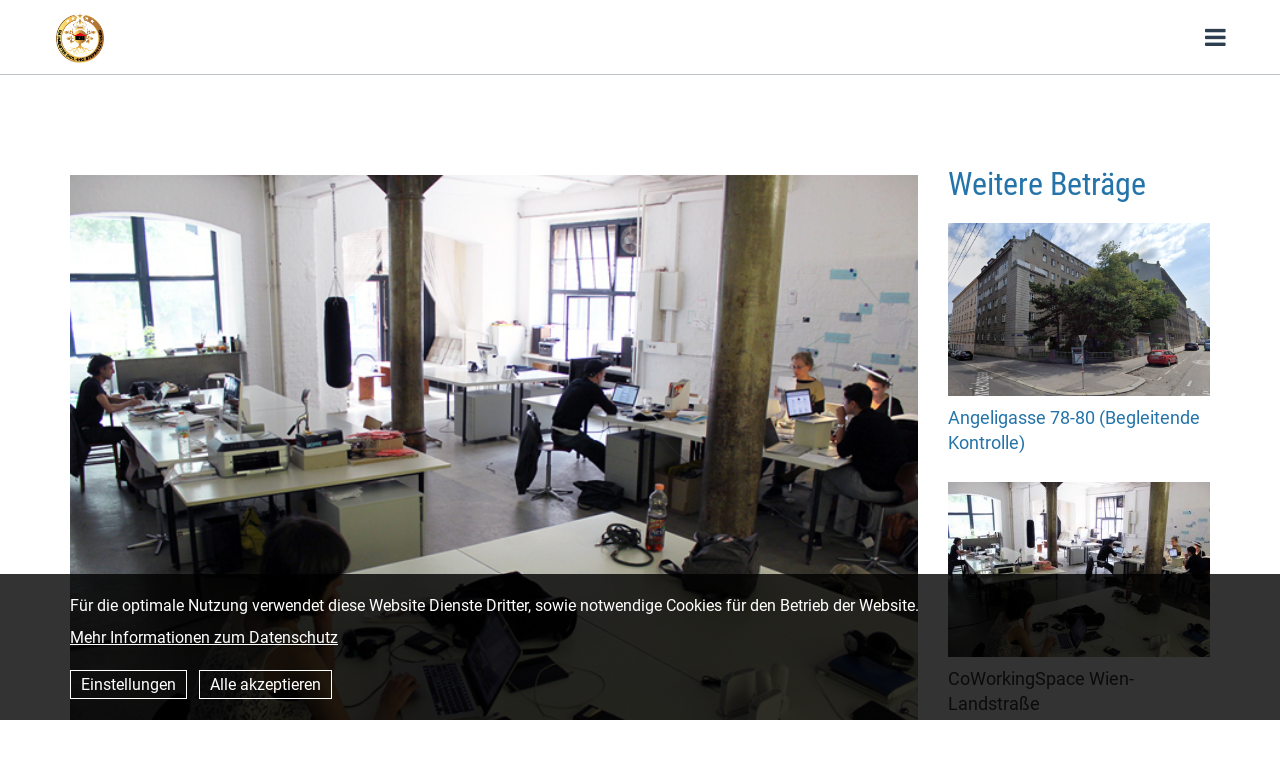

--- FILE ---
content_type: text/html; charset=UTF-8
request_url: https://www.bau-werte.biz/referenzen/coworkingspace-wien-landstra223e_9651/
body_size: 7300
content:
<!DOCTYPE html>
<html lang="de" itemscope itemtype="http://schema.org/WebPage">
<head>
<meta charset="utf-8">
<meta http-equiv="X-UA-Compatible" content="IE=edge">
<meta name="viewport" content="width=device-width,minimum-scale=1,initial-scale=1" />
<meta name="format-detection" content="telephone=no">
<meta name="description" content="1030 Wien, Eurogate">
<meta name="author" content="BAU-WERTE Baumanagement & Bauarbeitenkoordination e.U. * Baumeister Dipl.-Ing. Stefan Lechner">
<meta name="apple-mobile-web-app-title" content="">
<meta property="og:image" content="http://www.businesscard.at/images/13545/referenzen/9651/coworkingspace-wien-landstrasse.jpg"><base href="https://www.bau-werte.biz/"><title>CoWorkingSpace Wien-Landstra&#223;e - BAU-WERTE Baumanagement & Bauarbeitenkoordination e.U. * Baumeister Dipl.-Ing. Stefan Lechner</title>
<link rel="canonical" href="https://www.bau-werte.biz/referenzen/coworkingspace-wien-landstra223e_9651/" /><link href="/bc/t1/css/styles.min.css?1.1.33" rel="stylesheet">
<link href="/bc/t1/css/bc.css?1.1.33" rel="stylesheet">
<style>@font-face{font-family:'Roboto Condensed';font-style:normal;font-weight:400;src:local('Roboto Condensed'),local('RobotoCondensed-Regular'),url(/bc/fonts/roboto-condensed-v16-latin-regular.woff2) format('woff2'),url(/bc/fonts/roboto-condensed-v16-latin-regular.woff) format('woff')}@font-face{font-family:Roboto;font-style:normal;font-weight:400;src:local('Roboto'),local('Roboto-Regular'),url(/bc/fonts/roboto-v18-latin-regular.woff2) format('woff2'),url(/bc/fonts/roboto-v18-latin-regular.woff) format('woff')}@font-face{font-family:Roboto;font-style:italic;font-weight:400;src:local('Roboto Italic'),local('Roboto-Italic'),url(/bc/fonts/roboto-v18-latin-italic.woff2) format('woff2'),url(/bc/fonts/roboto-v18-latin-italic.woff) format('woff')}@font-face{font-family:Roboto;font-style:normal;font-weight:700;src:local('Roboto Bold'),local('Roboto-Bold'),url(/bc/fonts/roboto-v18-latin-700.woff2) format('woff2'),url(/bc/fonts/roboto-v18-latin-700.woff) format('woff')}@font-face{font-family:Roboto;font-style:italic;font-weight:700;src:local('Roboto Bold Italic'),local('Roboto-BoldItalic'),url(/bc/fonts/roboto-v18-latin-700italic.woff2) format('woff2'),url(/bc/fonts/roboto-v18-latin-700italic.woff) format('woff')}.popover,.tooltip,body,.p{font-family:"Roboto", sans-serif; !important}.h1,.h2,.h3,.h4,.h5,.h6,h1,h2,h3,h4,h5,h6{font-family:"Roboto Condensed", sans-serif; !important}body{background-color:#ffffff;color:#333333}h2,h3,.h2,.h3{color:#2574a9}.btn{border:1px solid;color:#2574a9}.btn.visible,.btn:hover{background:#2574a9;color:#ffffff}a,.a,h2 a:hover,h3 a:hover{color:#2574a9}a:hover,.a:hover{color:rgba(37, 116, 169,.8)}.contact a,.contact-simple a{color:#333333}.faq span a{color:#2574a9!important}.text-muted{color:rgba(51, 51, 51,.8)}.fa-round,a.social,a.social i{background-color:#2574a9;color:#ffffff}.buttons-flat a.social,.buttons-flat a.social i{background-color:#dddddd;color:#333333}.area-full .button,.area-full h2,.area-full h3,.area-full .h2,.area-full .h3{color:#ffffff}.area-full{background-color:#bdc3c7}.area-full .button{border:1px solid}.area-full .fa-round{color:#bdc3c7!important;background-color:#ffffff!important}.area-full .down-bar{color:#ffffff}.area-full.stage-text-bg-transparent h2,.area-full.stage-text-bg-transparent h3,.area-full.stage-text-bg-transparent .h2,.area-full.stage-text-bg-transparent .h3{background-color:rgba(189, 195, 199,.5)}.area-full.stage-text-bg h2,.area-full.stage-text-bg h3,.area-full.stage-text-bg .h2,.area-full.stage-text-bg .h3{background-color:#bdc3c7}.table-price td:nth-of-type(2){border-bottom:1px dotted #333333}.area-select-dropdown .dropdown-menu a{color:#333333!important}.area-inverse,.area-inverse h2,.area-inverse h3,.area-inverse .h2,.area-inverse .h3{color:#ffffff}.area-select-dropdown ul{background-color:#ffffff!important}.area-inverse{background-color:#95a5a6}.area-inverse .text-muted,.area-inverse a,.area-inverse .a,.area-inverse h2 a:hover,.area-inverse h3 a:hover{color:rgba(255, 255, 255,.8)}.area-inverse .contact a,.area-inverse .contact-simple a,.area-inverse a:hover,.area-inverse .a:hover{color:#ffffff}.area-inverse .faq span a{color:rgba(255, 255, 255,.8)!important}.area-inverse .btn{border:1px solid;color:#ffffff}.area-inverse .btn.visible,.area-inverse .btn:hover{background:#ffffff;color:#95a5a6}.area-inverse .fa-round,.area-inverse a.social,.area-inverse a.social i{background-color:#ffffff;color:#95a5a6}.area-inverse .buttons-flat .fa-round,.area-inverse .buttons-flat a.social,.area-inverse .buttons-flat a.social i{background-color:#758282;color:#ffffff}.area-inverse .buttons-flat .fa-round:hover{background-color:#ffffff;color:#758282}.area-inverse .table-price td:nth-of-type(2){border-bottom:1px dotted #ffffff}.area-inverse-2{background-color:#2574a9!important}.area-inverse-2 .btn.visible,.area-inverse-2 .btn:hover,.area-inverse-2 .fa-round{color:#2574a9!important}.area-inverse-2 a.social,.area-inverse-2 a.social i{background-color:#ffffff;color:#2574a9}.area-inverse-2 .buttons-flat a.social,.area-inverse-2 .buttons-flat a.social i{background-color:#17537c;color:#ffffff}.area-inverse-2 .buttons-flat .fa-round{background-color:#17537c;color:#ffffff!important}.area-inverse-2 .buttons-flat .fa-round:hover{background-color:#ffffff;color:#17537c!important}.navbar-nav.nav-animation>li a::after,.area-submenue.nav-animation a::after{background:#2c3e50;}.dropdown-menu,.mm-panels,.nav-header,.navbar-inverse{background-color:#ffffff}.area-separated{border:1px solid}.area-submenue-border{border-bottom: 1px solid #2574a9;}.announce-text .announce-text-item:hover{background-color: rgba(51, 51, 51,0.05);}.announce-text.vertical-line .announce-text-item {border-color:rgba(51, 51, 51,0.1);}.area-inverse .announce-text .announce-text-item:hover, .area-inverse-2 .announce-text .announce-text-item:hover{background-color: rgba(255, 255, 255,0.05);}.area-inverse .announce-text.vertical-line .announce-text-item,.area-inverse-2 .announce-text.vertical-line .announce-text-item {border-color:rgba(255, 255, 255,0.1);}.announce-text.announce-box .announce-text-item {border-color:#ffffff;}.announce-text.announce-box .announce-text-item.area-inverse:hover {background-color:rgba(149, 165, 166,0.7);}.announce-text.announce-box .announce-text-item.area-inverse-2:hover {background-color:rgba(37, 116, 169,0.7) !important;}.announce-text.announce-box .announce-text-item.area-inverse .btn {border-color:#ffffff;background-color:#ffffff;}.announce-text.announce-box .announce-text-item.area-inverse .btn:hover {color:#ffffff !important;background-color:#95a5a6}.announce-text.announce-box .announce-text-item.area-inverse-2 .btn:hover {background-color:#2574a9}.announce-text .announce-text-item.area-inverse .announce-text-text {background-color:#95a5a6;}.announce-text .announce-text-item.area-inverse-2 .announce-text-text {background-color:#2574a9;}.announce-text .announce-text-item.area-inverse .announce-text-text i {color:#95a5a6;}.announce-text .announce-text-item.area-inverse-2 .announce-text-text i {color:#2574a9;}.area-slider{border-color:rgba(51, 51, 51,0.1);}.area-inverse .area-slider{border-color:#ffffff}.area-slide-header .col-md-12:hover{background-color:rgba(51, 51, 51,0.1);}.area-slide-header .area-inverse.col-md-12:hover,.area-slide-header .area-inverse.col-md-12:hover .p{background-color:#ffffff;color:#95a5a6;}.area-slide-header .area-inverse-2.col-md-12:hover,.area-slide-header .area-inverse-2.col-md-12:hover .p{background-color:#ffffff !important;color:#2574a9;}.mm-panels,.navbar-inverse{border-color:#bdc3c7}.mm-panels .navbar-brand,.mm-panels .navbar-nav>li>a,.navbar-inverse .navbar-brand,.navbar-inverse .navbar-nav>li>a{color:#2c3e50}.mm-panels .navbar-brand:hover,.navbar-inverse .navbar-brand:hover{color:#2c3e50!important}.mm-panels a:hover,.navbar-inverse a:hover{color:rgba(44, 62, 80,.8)!important}.mm-panels .navbar-toggle,.navbar-inverse .navbar-nav>.active>a,.navbar-inverse .navbar-nav>.active>a:focus,.navbar-inverse .navbar-nav>.active>a:hover,.navbar-inverse .navbar-nav>.open>a,.navbar-inverse .navbar-nav>.open>a:focus,.navbar-inverse .navbar-nav>.open>a:hover,.navbar-inverse .navbar-nav>li>a:focus,.navbar-inverse .navbar-toggle,.navbar-inverse .navbar-toggle i{color:#2c3e50}.dropdown-menu a{color:#2c3e50!important}.navbar-shadow{border-bottom:1px solid #bdc3c7}.nav-header .header-logo,.nav-header a{color:#2c3e50}.navbar-half-transparent .navbar-inverse{background-color:rgba(187, 187, 187,.5)}.navbar-half-transparent .navbar-inverse .navbar-brand,.navbar-half-transparent .navbar-inverse .navbar-nav>li>a,.navbar-home .navbar-inverse .navbar-brand,.navbar-home .navbar-inverse .navbar-nav>li>a,.navbar-transparent .navbar-inverse .navbar-brand,.navbar-transparent .navbar-inverse .navbar-nav>li>a{color:#ffffff}.navbar-half-transparent .navbar-inverse .navbar-brand:hover,.navbar-home .navbar-inverse .navbar-brand:hover,.navbar-transparent .navbar-inverse .navbar-brand:hover{color:#ffffff!important}.navbar-half-transparent .navbar-inverse a:hover,.navbar-home .navbar-inverse a:hover,.navbar-transparent .navbar-inverse a:hover{color:rgba(255, 255, 255,.8)!important}.navbar-half-transparent .navbar-inverse .navbar-nav>.active>a,.navbar-half-transparent .navbar-inverse .navbar-nav>.active>a:focus,.navbar-half-transparent .navbar-inverse .navbar-nav>.active>a:hover,.navbar-half-transparent .navbar-inverse .navbar-nav>.open>a,.navbar-half-transparent .navbar-inverse .navbar-nav>.open>a:focus,.navbar-half-transparent .navbar-inverse .navbar-nav>.open>a:hover,.navbar-home .navbar-inverse .navbar-nav>.active>a,.navbar-home .navbar-inverse .navbar-nav>.active>a:focus,.navbar-home .navbar-inverse .navbar-nav>.active>a:hover,.navbar-home .navbar-inverse .navbar-nav>.open>a,.navbar-home .navbar-inverse .navbar-nav>.open>a:focus,.navbar-home .navbar-inverse .navbar-nav>.open>a:hover,.navbar-transparent .navbar-inverse .navbar-nav>.active>a,.navbar-transparent .navbar-inverse .navbar-nav>.active>a:focus,.navbar-transparent .navbar-inverse .navbar-nav>.active>a:hover,.navbar-transparent .navbar-inverse .navbar-nav>.open>a,.navbar-transparent .navbar-inverse .navbar-nav>.open>a:focus,.navbar-transparent .navbar-inverse .navbar-nav>.open>a:hover{color:#ffffff}.navbar-half-transparent .dropdown-menu,.navbar-home .dropdown-menu,.navbar-transparent .dropdown-menu{background-color:#bbbbbb}.navbar-half-transparent .dropdown-menu a,.navbar-home .dropdown-menu a,.navbar-transparent .dropdown-menu a{color:#ffffff!important}.navbar-half-transparent .nav-header,.navbar-home .nav-header,.navbar-transparent .nav-header{background-color:#ffffff}.form-control,.input-group button{background-color:#ffffff}.navbar-half-transparent .nav-header .header-logo,.navbar-half-transparent .nav-header a,.navbar-home .nav-header .header-logo,.navbar-home .nav-header a,.navbar-transparent .nav-header .header-logo,.navbar-transparent .nav-header a{color:#ffffff}.navbar-half-transparent .navbar-toggle,.navbar-half-transparent .navbar-toggle i,.navbar-home .navbar-toggle,.navbar-home .navbar-toggle i,.navbar-transparent .navbar-toggle,.navbar-transparent .navbar-toggle i{color:#ffffff!important}.mm-panels a,.mm-panels span{color:#2c3e50!important}.mm-listview>li,.mm-listview>li .mm-next,.mm-listview>li .mm-next::before,.mm-listview>li::after{border-color:#bdc3c7!important}.mm-next:after,.mm-prev:before{border-color:#2c3e50!important}.tel-nav-top {color:#2c3e50;}.tel-nav-top a,.tel-nav-top-mobile,.tel-nav-top-mobile i {color: #ffffff !important;background-color:#2c3e50;}.tel-nav-top .telefon-call:hover {color: #ffffff !important}.navbar-toggle .tel-nav-top-mobile:hover {color:#ffffff !important}.form-control{color:#333333;border-color:rgba(51, 51, 51,.5)}.input-group button{color:#2574a9}.area-bg-pic .form-control{background-color:rgba(255, 255, 255,.8)}.area-bg-pic button{background-color: transparent;color: #ffffff;border: 1px solid #ffffff !important;}.area-bg-pic button:hover{background-color:#ffffff;color:#2574a9}.buttons-flat .btn{background-color:#dddddd;color:#333333;border-color:#dddddd}.buttons-flat .btn.visible,.buttons-flat .btn:hover{background-color:#ffffff}.input-flat .form-control{background-color:rgba(221, 221, 221,.6);color:#333333}.area-inverse .form-control,.area-inverse button{background-color:transparent}.area-inverse .form-control{color:#ffffff;border-color:rgba(255, 255, 255,.8)}.area-inverse button{color:#ffffff}.area-inverse .buttons-flat .btn{background-color:#758282;color:#ffffff;border-color:#758282}.area-inverse .buttons-flat .btn.visible,.area-inverse .buttons-flat .btn:hover{background-color:#ffffff;color:#95a5a6}.area-inverse .input-flat .form-control{background-color:rgba(117, 130, 130,.6);color:#ffffff}.area-inverse-2 .form-control{background-color:#2574a9!important}.area-inverse-2 button{background-color:transparent;color:#ffffff}.area-inverse-2 .buttons-flat .btn{background-color:#17537c;color:#ffffff;border-color:#17537c}.area-inverse-2 .buttons-flat .btn.visible,.area-inverse-2 .buttons-flat .btn:hover{background-color:#ffffff;color:#2574a9}.area-inverse-2 .input-flat .form-control{background-color:rgba(23, 83, 124,.6)!important;color:#ffffff}.area-bg-pic .area-inverse .form-control{color:#95a5a6;background-color:rgba(255, 255, 255,.8)}.area-bg-pic .area-inverse button:hover{background-color:#ffffff;color:#95a5a6}.area-bg-pic .area-inverse-2 .form-control{color:#2574a9;background-color:rgba(255, 255, 255,.8)!important}.area-bg-pic .area-inverse-2 button:hover{background-color:#ffffff;color:#2574a9}::-webkit-input-placeholder{color:rgba(51, 51, 51,.5)!important}:-moz-placeholder{color:rgba(51, 51, 51,.5)!important}::-moz-placeholder{color:rgba(51, 51, 51,.5)!important}:-ms-input-placeholder{color:rgba(51, 51, 51,.5)!important}.area-inverse ::-webkit-input-placeholder{color:rgba(255, 255, 255,.8)!important}.area-inverse :-moz-placeholder{color:rgba(255, 255, 255,.8)!important}.area-inverse ::-moz-placeholder{color:rgba(255, 255, 255,.8)!important}.area-inverse :-ms-input-placeholder{color:rgba(255, 255, 255,.8)!important}.area-bg-pic .area-inverse ::-webkit-input-placeholder{color:rgba(149, 165, 166,.8)!important}.area-bg-pic .area-inverse :-moz-placeholder{color:rgba(149, 165, 166,.8)!important}.area-bg-pic .area-inverse ::-moz-placeholder{color:rgba(149, 165, 166,.8)!important}.area-bg-pic .area-inverse :-ms-input-placeholder{color:rgba(149, 165, 166,.8)!important}.area-bg-pic .area-inverse-2 ::-webkit-input-placeholder{color:rgba(37, 116, 169,.8)!important}.area-bg-pic .area-inverse-2 :-moz-placeholder{color:rgba(37, 116, 169,.8)!important}.area-bg-pic .area-inverse-2 ::-moz-placeholder{color:rgba(37, 116, 169,.8)!important}.area-bg-pic .area-inverse-2 :-ms-input-placeholder{color:rgba(37, 116, 169,.8)!important}.owl-scrollbar .item-overlay{background:-webkit-linear-gradient(rgba(255, 255, 255,0) 0,rgba(255, 255, 255,.2) 70%,#ffffff 95%);background:-o-linear-gradient(rgba(255, 255, 255,0) 0,rgba(255, 255, 255,.2) 70%,#ffffff 95%);background:-moz-linear-gradient(rgba(255, 255, 255,0) 0,rgba(255, 255, 255,.2) 70%,#ffffff 95%);background-image:linear-gradient(rgba(255, 255, 255,0) 0,rgba(255, 255, 255,.2) 70%,#ffffff 95%)}.owl-scrollbar .scroll-item{border:1px solid}.owl-scrollbar .scroll-item .full-pic-wrapper{border-bottom:1px solid #bdc3c7}.owl-scrollbar .pic-container{background-color:#bdc3c7}.owl-scrollbar .full-pic-container,.owl-scrollbar .pic-wrapper{background-color:rgba(189, 195, 199,.5)!important}.announce-container .fa-round{background-color:rgba(51, 51, 51,.5)}.announce-container.area-inverse .fa-round{background-color:#ffffff;color: #95a5a6 !important;}.opinion-container .sprechblase-linkspfeil::after{border-color:rgba(51, 51, 51,0) rgba(51, 51, 51,.2) rgba(51, 51, 51,0) rgba(51, 51, 51,0)}.opinion-container .sprechblase-rechtspfeil::after{border-color:rgba(51, 51, 51,0) rgba(51, 51, 51,0) rgba(51, 51, 51,0) rgba(51, 51, 51,.2)}.opinion-container .sprechblase-linkspfeil,.opinion-container .sprechblase-rechtspfeil{background:rgba(51, 51, 51,.2)}.area-inverse .opinion-container .sprechblase-linkspfeil::after,.area-inverse-2 .opinion-container .sprechblase-linkspfeil::after{border-color:rgba(255, 255, 255,0) rgba(255, 255, 255,.2) rgba(255, 255, 255,0) rgba(255, 255, 255,0)}.area-inverse .opinion-container .sprechblase-rechtspfeil::after,.area-inverse-2 .opinion-container .sprechblase-rechtspfeil::after{border-color:rgba(255, 255, 255,0) rgba(255, 255, 255,0) rgba(255, 255, 255,0) rgba(255, 255, 255,.2)}.area-inverse .opinion-container .sprechblase-linkspfeil,.area-inverse .opinion-container .sprechblase-rechtspfeil,.area-inverse-2 .opinion-container .sprechblase-linkspfeil,.area-inverse-2 .opinion-container .sprechblase-rechtspfeil{background:rgba(255, 255, 255,.2)}footer{color:#ffffff;background-color:#123852}footer.footer-margin{border-top:1px solid #bdc3c7}footer a{color:#ffffff!important}footer a:hover{color:rgba(255, 255, 255,.8)!important}footer.footer-extended hr {border-color:#ffffff;}.full-announce-container .full-announce-bg-color-0 {background-color: rgba(255, 255, 255,.7);}.full-announce-container .full-announce-bg-color-0 div span {color: #333333;}.full-announce-container .full-announce-bg-color-1 {background-color: rgba(149, 165, 166,.7);}.full-announce-container .full-announce-bg-color-1 div span {color: #ffffff;}.full-announce-container .full-announce-bg-color-2 {background-color: rgba(37, 116, 169,.7);}.full-announce-container .full-announce-bg-color-2 div span {color: #ffffff;}.full-announce-padding .full-album,.full-announce-padding .full-album,.full-announce-padding.quadrat-pic img,.content-margin.quadrat-pic .full-announce-text,.content-margin.quadrat-pic .full-announce-header-bottom-full,.content-margin.quadrat-pic .full-announce-header-bottom{border-color: #ffffff !important;}.area-inverse .full-announce-padding .full-album,.area-inverse .full-announce-padding.quadrat-pic img,.area-inverse .full-announce-padding.quadrat-pic .full-announce-text,.area-inverse .content-margin.quadrat-pic .full-announce-header-bottom-full,.area-inverse .content-margin.quadrat-pic .full-announce-header-bottom{border-color: #95a5a6 !important;}.area-inverse-2 .full-announce-padding .full-album,.area-inverse-2 .full-announce-padding.quadrat-pic img,.area-inverse-2 .full-announce-padding.quadrat-pic .full-announce-text,.area-inverse-2 .content-margin.quadrat-pic .full-announce-header-bottom-full,.area-inverse-2 .content-margin.quadrat-pic .full-announce-header-bottom{border-color: #2574a9 !important;}.announce-beside .border{border-color:rgba(51, 51, 51, 0.2)}.area-inverse .announce-beside .border{border-color:rgba(255, 255, 255, 0.5)}.pic-angle.pic-angle-color {border-color: #ffffff;}.pic-angle.pic-angle-color-inverse {border-color: #95a5a6;}.pic-angle.pic-angle-color-inverse-2 {border-color: #2574a9;}.pic-descr-angle-right-top .bg-color,.pic-descr-angle-left-top .bg-color {border-color: #95a5a6;}.pic-descr-angle-left-top .bg-color-2, .pic-descr-angle-right-top .bg-color-2 {border-color: #2574a9;}.pic-descr-angle-left-top .descr p,.pic-descr-angle-left-top .descr a,.pic-descr-angle-right-top .descr p,.pic-descr-angle-right-top .descr a {color: #ffffff;}.nav-wide .navbar-toggle .fa-round{background-color:#ffffff;color:#2c3e50 !important;}.nav-wide .nav_contact{background-color:#ffffff;border-color:#bdc3c7 !important}.nav-wide .nav_contact a{color:#2c3e50;}.nav-wide .nav_contact a:hover{color: rgba(44, 62, 80, 0.8) !important;}</style>
<noscript>
</noscript>
<link rel="apple-touch-icon" href="/files/13545/config/app.jpg"/><script>document.cookie='resolution='+Math.max(screen.width,screen.height)+'; path=/';</script>
</head>
<body>
<div class="container nav-normal">

<div class="navbar-wrapper">
<nav id="menu-mobile">
<ul class="nav nav-stacked">
    <li class=""><a href="/" title="Home">Home</a></li><li class=""><a href="/leistungen/" title="Leistungen">Leistungen</a></li><li class=""><a href="/preise/" title="Honorar">Honorar</a></li><li class="active"><a href="/referenzen/" title="Referenzen">Referenzen</a></li><li class=""><a href="/news/" title="News">News</a></li><li class=""><span>Aktuell</span><ul><li><a href="/events/" title="Events">Events</a></li><li><a href="/bau-news/" title="BAU-REPORT">BAU-REPORT</a></li><li><a href="/april-2019/" title="April 2019">April 2019</a></li><li><a href="/mai-2019/" title="Mai 2019">Mai 2019</a></li><li><a href="/juni-2019/" title="Juni 2019">Juni 2019</a></li><li><a href="/august-2019/" title="August 2019">August 2019</a></li></ul></li><li class=""><span>&Uuml;ber uns</span><ul><li><a href="/das-unternehmen/" title="Das Unternehmen">Das Unternehmen</a></li><li><a href="/blog/" title="Blog">Blog</a></li><li><a href="/partner/" title="Partner">Partner</a></li><li><a href="/kunden/" title="Kunden">Kunden</a></li><li><a href="/mitgliedschaften/" title="Mitgliedschaften">Mitgliedschaften</a></li><li><a href="/links/" title="Links">Links</a></li></ul></li><li class=""><a href="/shop/" title="Shop">Shop</a></li><li class=""><a href="/das-workbook/" title="DAS PROJEKTERFOLG-HANDBUCH">DAS PROJEKTERFOLG-HANDBUCH</a></li><li class=""><a href="/agb/" title="AGB">AGB</a></li><li class=""><a href="/tlp-datenklassifizierung/" title="tlp-datenklassifizierung">tlp-datenklassifizierung</a></li><li><a href="/impressum/" title="Impressum">Impressum</a></li><li><a href="/datenschutz/" title="Datenschutzerkl&auml;rung">Datenschutzerkl&auml;rung</a></li><li><a href="/barrierefrei/" title="Barrierefrei">Barrierefrei</a></li>  </ul>
</nav> 

        <nav id="nav_autocollapse" class="navbar navbar-inverse navbar-fixed-top">

          <div class="container">
            <div class="navbar-header">
              <a class="navbar-brand" href="/" title="Home"><img src="/images/13545/config/logo-final-2.png" alt="BAU-WERTE"></a>
             <div  class="navbar-toggle collapsed">                <a href="#menu-mobile"><i class="fa fa-lg fa-bars"></i></a> 
             </div>
               
            </div>
            <div id="navbar" class="navbar-collapse collapse"> 
              <ul class="nav navbar-nav" itemscope itemtype="http://www.schema.org/SiteNavigationElement">
                <li class=""><a href="/" title="Home">Home</a></li><li class="" itemprop="name"><a itemprop="url" href="/leistungen/" title="Leistungen">Leistungen</a></li><li class="" itemprop="name"><a itemprop="url" href="/preise/" title="Honorar">Honorar</a></li><li class="active" itemprop="name"><a itemprop="url" href="/referenzen/" title="Referenzen">Referenzen</a></li><li class="" itemprop="name"><a itemprop="url" href="/news/" title="News">News</a></li><li class="dropdown "><a href="#" class="dropdown-toggle" data-toggle="dropdown" role="button" aria-haspopup="true" aria-expanded="false">Aktuell</a><ul class="dropdown-menu"><li itemprop="name"><a itemprop="url" href="/events/" title="Events">Events</a></li><li itemprop="name"><a itemprop="url" href="/bau-news/" title="BAU-REPORT">BAU-REPORT</a></li><li itemprop="name"><a itemprop="url" href="/april-2019/" title="April 2019">April 2019</a></li><li itemprop="name"><a itemprop="url" href="/mai-2019/" title="Mai 2019">Mai 2019</a></li><li itemprop="name"><a itemprop="url" href="/juni-2019/" title="Juni 2019">Juni 2019</a></li><li itemprop="name"><a itemprop="url" href="/august-2019/" title="August 2019">August 2019</a></li></ul></li><li class="dropdown "><a href="#" class="dropdown-toggle" data-toggle="dropdown" role="button" aria-haspopup="true" aria-expanded="false">&Uuml;ber uns</a><ul class="dropdown-menu"><li itemprop="name"><a itemprop="url" href="/das-unternehmen/" title="Das Unternehmen">Das Unternehmen</a></li><li itemprop="name"><a itemprop="url" href="/blog/" title="Blog">Blog</a></li><li itemprop="name"><a itemprop="url" href="/partner/" title="Partner">Partner</a></li><li itemprop="name"><a itemprop="url" href="/kunden/" title="Kunden">Kunden</a></li><li itemprop="name"><a itemprop="url" href="/mitgliedschaften/" title="Mitgliedschaften">Mitgliedschaften</a></li><li itemprop="name"><a itemprop="url" href="/links/" title="Links">Links</a></li></ul></li><li class="" itemprop="name"><a itemprop="url" href="/shop/" title="Shop">Shop</a></li><li class="" itemprop="name"><a itemprop="url" href="/das-workbook/" title="DAS PROJEKTERFOLG-HANDBUCH">DAS PROJEKTERFOLG-HANDBUCH</a></li><li class="" itemprop="name"><a itemprop="url" href="/agb/" title="AGB">AGB</a></li><li class="" itemprop="name"><a itemprop="url" href="/tlp-datenklassifizierung/" title="tlp-datenklassifizierung">tlp-datenklassifizierung</a></li>              </ul>
                            
            </div>
          </div>
        </nav>

</div> 
</div>
<div class="container area-margin media-album-center area area-overflow area-text-media-margin">

     <div class="row">
     <div class="col-md-9">
  
  
  <div class="row">
  
 <div class="col-md-12 text-album photoswipe-gallery "><figure itemprop="associatedMedia" itemscope itemtype="http://schema.org/ImageObject"><a href="/images/13545/referenzen/9651/coworkingspace-wien-landstrasse.jpg" itemprop="contentUrl" data-size="700x467"><img  src="/images/13545/referenzen/9651/coworkingspace-wien-landstrasse.jpg" alt="CoWorkingSpace Wien-Landstra&#223;e"></a></figure></div>
 
 </div>
  <div class="row">
 <div class="col-md-12 "><br><br>
    <h1 class="h2">CoWorkingSpace Wien-Landstra&#223;e</h1><h2 class="h3 text-muted">1030 Wien, Eurogate</h2>        <p>Das neue Arbeiten / Transformation eines alten Gasthauses in einen ehem. Hafenviertel in die neue Welt eines jungen, aufstrebenden und urbanen&nbsp;Stadtteils</p><p>- Standortsuche</p><p>- Projekt-Entwicklung</p><p>- Bau-Consulting (Machbarkeit, Kosten, Baurecht, Statik, Verhandlungen,..)</p><p></p><p><em>Bild: Symolbild (nicht dem Projekt zugeh&#246;rig!) Von Deskmag - Eigenes Werk, CC BY-SA 3.0, https://commons.wikimedia.org/w/index.php?curid=15391953</em></p>         
</div>
</div>
   
      
     </div>
     <div class="col-md-3"><h3 class="blog-beside-header">Weitere Betr&auml;ge</h3><ul class="blog-beside"><li><a href="/referenzen/angeligasse-78-80-begleitende-kontrolle_34941/" title="Angeligasse 78-80 (Begleitende Kontrolle)"><img src="/thumbs/images/13545/referenzen/34941/400/screenshot-2025-10-24-142726.png" alt="Angeligasse 78-80 (Begleitende Kontrolle)">Angeligasse 78-80 (Begleitende Kontrolle)</a></li><li><img src="/thumbs/images/13545/referenzen/9651/400/coworkingspace-wien-landstrasse.jpg" alt="CoWorkingSpace Wien-Landstra&#223;e">CoWorkingSpace Wien-Landstra&#223;e</li><li><a href="/referenzen/palais-hoyos-kmu-forschung-austria_9662/" title="Palais Hoyos & KMU Forschung Austria"><img src="/thumbs/images/13545/referenzen/9662/400/palais-hoyos-1040-wien.jpg" alt="Palais Hoyos & KMU Forschung Austria">Palais Hoyos & KMU Forschung Austria</a></li><li><a href="/referenzen/goldeggasse_34939/" title="Goldeggasse"><img src="/thumbs/images/13545/referenzen/34939/400/screenshot-2025-10-22-165637.png" alt="Goldeggasse">Goldeggasse</a></li><li><a href="/referenzen/verwaltungsakademie-des-bundes_34940/" title="Verwaltungsakademie des Bundes"><img src="/images/13545/referenzen/34940/screenshot-2025-10-24-135807.png" alt="Verwaltungsakademie des Bundes">Verwaltungsakademie des Bundes</a></li><li><a href="/referenzen/mc-donalds-restaurant-rotenturmstra223e_9657/" title="Mc Donalds Restaurant Rotenturmstra&#223;e"><img src="/thumbs/images/13545/referenzen/9657/400/mc-donalds-restaurant-rotenturmstrasse.jpg" alt="Mc Donalds Restaurant Rotenturmstra&#223;e">Mc Donalds Restaurant Rotenturmstra&#223;e</a></li><li><a href="/referenzen/neubau-pensionsversicherungsanstalt_9661/" title="Neubau Pensionsversicherungsanstalt"><img src="/thumbs/images/13545/referenzen/9661/400/pva-1.jpg" alt="Neubau Pensionsversicherungsanstalt">Neubau Pensionsversicherungsanstalt</a></li><li><a href="/referenzen/mieterausbauten-kiranda_9659/" title="Mieterausbauten Kiranda"><img src="/thumbs/images/13545/referenzen/9659/400/mieterausbauten-buerogebaeude-lassallestrasse.jpg" alt="Mieterausbauten Kiranda">Mieterausbauten Kiranda</a></li></ul><p class="blog-beside-btn buttons-round buttons-flat"><a href="/referenzen/" class="btn btn-default">Zur &Uuml;bersicht</a></p></div>
     </div>
       
      
   </div>
<!-- FOOTER -->
<footer class="footer-margin" data-stat="13545" data-dsgvo-cookie-name="privacy_set_vi_ga">
<div class="container">
<div class="row">
 <div class="col-md-12" itemtype="http://data-vocabulary.org/Organization" itemscope="">

              <p class="notranslate"><span class="company"> &copy; 2026 <span itemprop="name">BAU-WERTE Baumanagement & Bauarbeitenkoordination e.U. * Baumeister Dipl.-Ing. Stefan Lechner</span></span><br><span itemtype="http://data-vocabulary.org/Address" itemscope="" itemprop="address"><span class="nowrap" itemprop="street-address">Gertrude-Fr&#246;hlich-Sandner-Stra&#223;e 2</span>, <span class="nowrap" itemprop="locality">1100 Wien</span></span><span class="hidden-xs"> &middot; </span><br class="visible-xs"><span class="nowrap">Tel: <a class="telefon-call" href="tel:+436642241591">+43 664 22 41 591</a></span><span class="hidden-xs"> &middot; </span><br class="visible-xs"><span class="nowrap"><a class="mailto-crypted" href="javascript:linkTo_UnCryptMailto('nbjmup;cbvnfjtufsAcbv.xfsuf/cj{');">E-Mail</a></span></p>
              <p><a href="/impressum/" title="Impressum">Impressum</a> &middot; <a href="/datenschutz/" title="Datenschutzerkl&auml;rung" rel="nofollow">Datenschutzerkl&auml;rung</a> &middot; <a href="/barrierefrei/" title="Barrierefrei">Barrierefrei</a></p>
 </div>
 </div>
 </div>

<div class="quick-icons social-quick-icons"><p><a title="Seite auf Facebook teilen"><i class="fa fa-round fa-facebook fa-round-social"></i></a></p><p><a title="Seite auf Twitter teilen"><i class="fa fa-round fa-twitter fa-round-social"></i></a></p><p><a title="Seite per E-Mail teilen"><i class="fa fa-round fa-envelope fa-round-social"></i></a></p><p class="share-icon"><a title="Seite teilen"><i class="fa fa-round fa-share-alt fa-round-social"></i></a></p></div><div class="quick-icons cd-top"><p><a href="#" rel="nofollow"><i class="fa fa-round fa-chevron-up fa-round-social"></i></a></p></div>
<div id="cookie-info"><div class="container"><div class="row"><div class="col-md-12"><p>F&uuml;r die optimale Nutzung verwendet diese Website Dienste Dritter, sowie notwendige Cookies f&uuml;r den Betrieb der Website. <a href="/datenschutz/" class="nowrap" title="Datenschutz-Hinweise">Mehr Informationen zum Datenschutz</a><br><a class="btn js-dsgvo-settings">Einstellungen</a> <a class="btn js-dsgvo-ok">Alle akzeptieren</a></p></div></div></div></div>
<div id="telefon-info" class="visible-only-mobile none"><div class="container"><div class="row"><div class="col-md-12"><p>Wir freuen uns auf den Kontakt mit Ihnen. Rufen Sie uns an!</p><a class="telefon-call pull-right" href="tel:+436642241591"><i class="fa fa-phone fa-round fa-round-social"></i></a></div></div></div></div>
</footer>
    
  <!-- Root element of PhotoSwipe. Must have class pswp. -->
<div class="pswp" tabindex="-1" role="dialog" aria-hidden="true">


    <div class="pswp__bg"></div>

    <!-- Slides wrapper with overflow:hidden. -->
    <div class="pswp__scroll-wrap">


        <div class="pswp__container">
            <div class="pswp__item"></div>
            <div class="pswp__item"></div>
            <div class="pswp__item"></div>
        </div>

        <div class="pswp__ui pswp__ui--hidden">

            <div class="pswp__top-bar">

                <!--  Controls are self-explanatory. Order can be changed. -->

                <div class="pswp__counter"></div>

                <button class="pswp__button pswp__button--close" title="Close (Esc)"></button>
                <button class="pswp__button pswp__button--zoom" title="Zoom in/out"></button>


                <div class="pswp__preloader">
                    <div class="pswp__preloader__icn">
                      <div class="pswp__preloader__cut">
                        <div class="pswp__preloader__donut"></div>
                      </div>
                    </div>
                </div>
            </div>

            <div class="pswp__share-modal pswp__share-modal--hidden pswp__single-tap">
                <div class="pswp__share-tooltip"></div> 
            </div>

            <button class="pswp__button pswp__button--arrow--left" title="Previous (arrow left)">
            </button>

            <button class="pswp__button pswp__button--arrow--right" title="Next (arrow right)">
            </button>

            <div class="pswp__caption">
                <div class="pswp__caption__center"></div>
            </div>

        </div>

    </div>

</div>
 <div class="modal" id="dsgvoModal" tabindex="-1" role="dialog" aria-labelledby="dsgvoModalLabel">
  <div class="modal-dialog" role="document">
    <div class="modal-content">
         <div class="modal-header">
        <button type="button" class="close" data-dismiss="modal" aria-label="Close"><span aria-hidden="true">&times;</span></button>
         <h4 class="modal-title" id="dsgvoModalLabel">Pers&ouml;nliche Datenschutzeinstellungen</h4>
      </div>
      <div class="modal-body">
      
 <p>Bitte best&auml;tigen bzw. &auml;ndern Sie Ihre Einstellungen f&uuml;r diese Website.</p>
         <p class="checkbox-slider--b-flat checkbox-slider-md"><label><input class="disabled" disabled="disabled" id="js-dsgvo-default-check" name="js-dsgvo-default-check" checked="checked" type="checkbox"><span><b class="checkbox-slider-label">Notwendige Cookies</b>, die zum Betrieb dieser Website erforderlich sind (nur First-Party-Cookies).</span></label></p>
                 <p class="checkbox-slider--b-flat checkbox-slider-md"><label><input id="js-dsgvo-videos-check" name="js-dsgvo-videos-check"  type="checkbox"><span><b class="checkbox-slider-label">Videos</b> d&uuml;rfen geladen werden, Sie akzeptieren die Datenschutzerkl&auml;rung zu <b>Vimeo</b> oder <b>YouTube</b>.</span></label></p>
            
                <p class="checkbox-slider--b-flat checkbox-slider-md"><label><input id="js-dsgvo-ga-check" name="js-dsgvo-ga-check"  type="checkbox"><span><b class="checkbox-slider-label">Google Analytics</b> darf eingebunden werden. Damit helfen Sie uns diese Website zu optimieren. Sie akzeptieren die Datenschutzerkl&auml;rung zu Google Analytics.</span></label></p>
               
      <p><a rel="nofollow" href="/datenschutz/">Mehr erfahren</a></p>        
      
      </div>
      <div class="modal-footer">
      <button type="button" class="btn btn-cancel" data-dismiss="modal"><i class="fa fa-times"></i> Abbrechen</button>
      <button type="button" class="btn btn-success js-dsgvo-save-settings btn-dsgvo">Speichern</button>
      </div>  
      <div class="modal-footer">

      </div>  

    </div>
  </div>
</div>
<script src="/bc/t1/js/scripts.js?1.0.1"></script>
<script src="/bc/t1/js/config.js?1.1.33"></script>
</body>
</html>